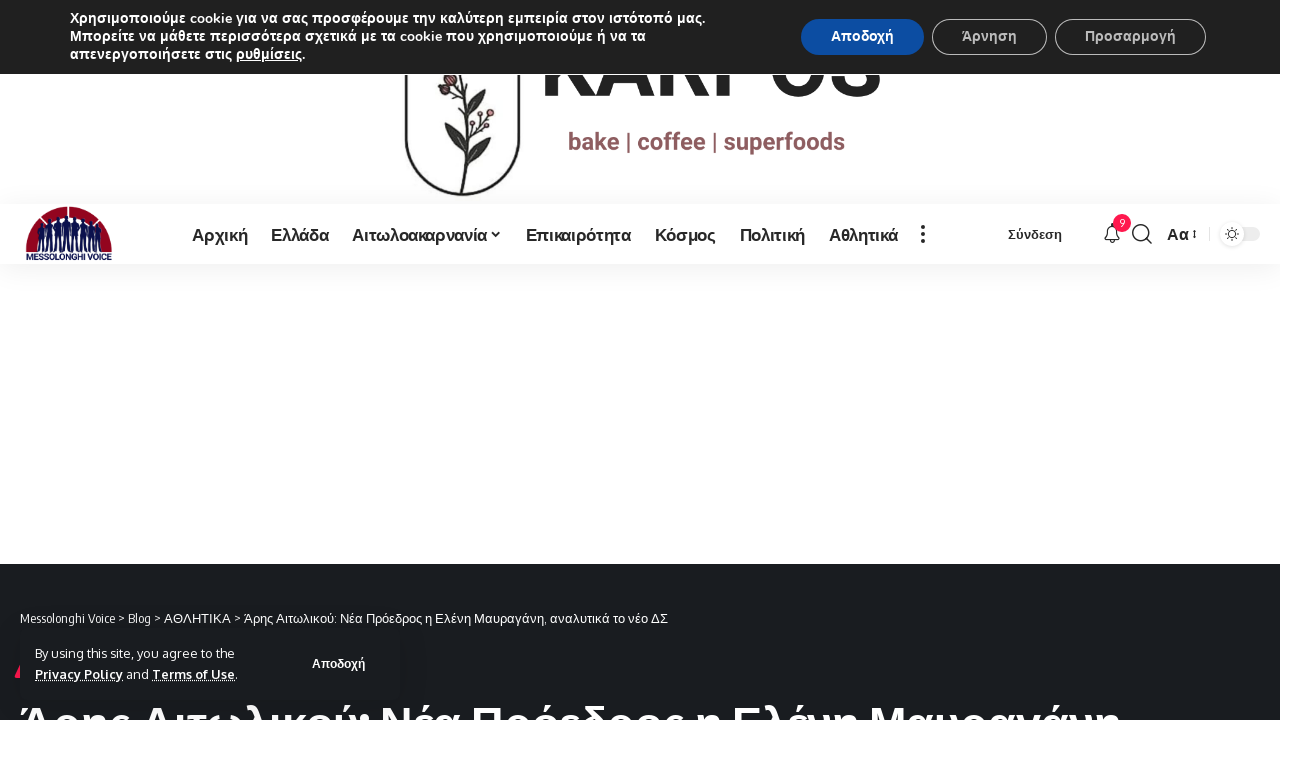

--- FILE ---
content_type: text/html; charset=utf-8
request_url: https://www.google.com/recaptcha/api2/aframe
body_size: 267
content:
<!DOCTYPE HTML><html><head><meta http-equiv="content-type" content="text/html; charset=UTF-8"></head><body><script nonce="9ksQaaZJXTm8jN_gjsK5rw">/** Anti-fraud and anti-abuse applications only. See google.com/recaptcha */ try{var clients={'sodar':'https://pagead2.googlesyndication.com/pagead/sodar?'};window.addEventListener("message",function(a){try{if(a.source===window.parent){var b=JSON.parse(a.data);var c=clients[b['id']];if(c){var d=document.createElement('img');d.src=c+b['params']+'&rc='+(localStorage.getItem("rc::a")?sessionStorage.getItem("rc::b"):"");window.document.body.appendChild(d);sessionStorage.setItem("rc::e",parseInt(sessionStorage.getItem("rc::e")||0)+1);localStorage.setItem("rc::h",'1769921987146');}}}catch(b){}});window.parent.postMessage("_grecaptcha_ready", "*");}catch(b){}</script></body></html>